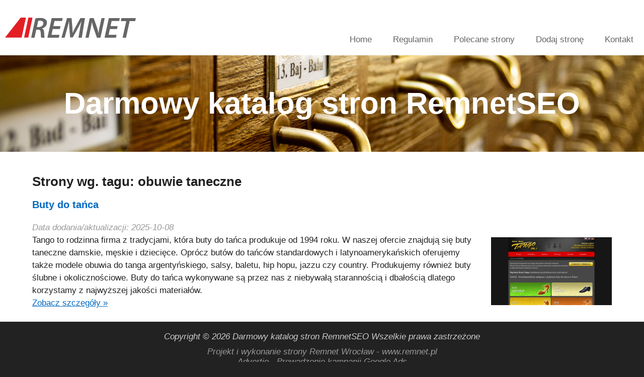

--- FILE ---
content_type: text/html; charset=UTF-8
request_url: https://katalog.remnet.pl/tag/obuwie-taneczne
body_size: 1715
content:
<!doctype html>
<html lang="pl">
<head>

<!-- Google tag (gtag.js) -->
<script async src="https://www.googletagmanager.com/gtag/js?id=G-M2LB2RWYYJ"></script>
<script>
  window.dataLayer = window.dataLayer || [];
  function gtag(){dataLayer.push(arguments);}
  gtag('js', new Date());
  gtag('config', 'G-M2LB2RWYYJ', {'debug_mode':1});
</script>


<meta charset="utf-8">
<title>obuwie taneczne w darmowym katalogu stron RemnetSEO</title>
<meta name="description" content="Sprawdź wpisy dla słowa kluczowego obuwie taneczne w bezpłatnym katalogu stron internetowych RemnetSEO i dodaj swoją stronę do naszego katalogu." />
<meta name="robots" content="index, follow" />
<meta name="viewport" content="width=device-width, initial-scale=1.0">
<meta http-equiv="X-UA-Compatible" content="IE=Edge" />
<link href="[data-uri]" rel="icon" type="image/x-icon" />
<link rel='stylesheet' type='text/css' href='/style.css'/>
<script src='/fun.js' async defer></script>
</head>
<body>
<div id="header-wrapper" class="wrapper">
	<div id="header">
		<div id="logo"><a href="https://katalog.remnet.pl"><img srcset="/img/remnet.svg" src="/img/remnet.png"  alt="Darmowy katalog stron RemnetSEO" /></a></div>
		<div id="menu-icon"><div></div><div></div><div></div></div>
		<div id="header-menu" class="hide">
			<div class='menu-item'><a href='https://katalog.remnet.pl/'>Home</a></div>
			<div class='menu-item'><a href='https://katalog.remnet.pl/regulamin'>Regulamin</a></div>
			<div class='menu-item'><a href='https://katalog.remnet.pl/polecane-strony'>Polecane strony</a></div>
			<div class='menu-item'><a href='https://katalog.remnet.pl/dodaj-strone'>Dodaj stronę</a></div>
			<div class='menu-item'><a href='https://katalog.remnet.pl/kontakt'>Kontakt</a></div>
		</div>
	</div>
</div>
<div class="top_image slim">
	
	<img src="/img/top.jpg" alt="Darmowy katalog stron" />
	<div id="header_box">
	<h1 id="header_title">Darmowy katalog stron RemnetSEO</h1>
	<div><form method="get" action="/search/"><input type="search" name="q" placeholder="szukaj wpisu" maxlength='50'/></form></div>
	<div></div>
	</div>
</div>
<div id="content-wrapper" class="wrapper">
<div id="content">
<h2>Strony wg. tagu: obuwie taneczne</h2><div class='entry_short'>
	<h3 class='entry_short_title'><a href='https://katalog.remnet.pl/wpis/buty-do-tanca'>Buty do tańca</a></h3>
	<div class='entry_short_created'>Data dodania/aktualizacji: 2025-10-08</div>
	<div class='entry_short_desc'><img src="/pic/995.jpg" alt="Buty do tańca" class="imgright" style="width: 200px"/>Tango to rodzinna firma z tradycjami, która buty do tańca produkuje od 1994 roku. W naszej ofercie znajdują się buty taneczne damskie, męskie i dziecięce. Oprócz butów do tańców standardowych i latynoamerykańskich oferujemy także modele obuwia do tanga argentyńskiego, salsy, baletu, hip hopu, jazzu czy country. Produkujemy również buty ślubne i okolicznościowe. Buty do tańca wykonywane są przez nas z niebywałą starannością i dbałością dlatego korzystamy z najwyższej jakości materiałów.</div>
	<div class='entry_short_more'><a href='https://katalog.remnet.pl/wpis/buty-do-tanca' rel='nofollow'>Zobacz szczegóły &raquo;</a></div>
</div>
<div class='clear'></div>

</div>
</div>

<div id="footer-wrapper" class="wrapper">
	<div id="footer">
		<div> Copyright &copy; 2026 Darmowy katalog stron RemnetSEO Wszelkie prawa zastrzeżone</div>
		<div id="created-by">
		<a href="https://www.remnet.pl" target="_blank"><span class='line1'>Projekt i wykonanie strony</span> <span class='line2'>Remnet&nbsp;Wrocław - www.remnet.pl</span></a><br />
		<a href="https://advertio.pl" target="_blank"><span class='line1'>Advertio - Prowadzenie kampanii Google Ads</span></a>
		</div>
	</div>
</div>
</body>
</html>



--- FILE ---
content_type: text/css
request_url: https://katalog.remnet.pl/style.css
body_size: 1856
content:
html,body{background: #222;  font-size: 10px; font-family: Arial, Helvetica, sans-serif; margin: 0; padding: 0; font-weight: normal; text-size-adjust: none;-webkit-text-size-adjust: none;}
p,div{text-size-adjust: none;-webkit-text-size-adjust: none}

body{min-width: 320px;font-size: 1.7rem; line-height: 2.5rem}
img{max-width: 100%;line-height: 0}
#content{padding: 2vw 5vw; background: #fff; box-sizing: content-box; max-width: 1280px; margin: auto }
#header,#content,#footer{position: relative} 

#content-wrapper{overflow: hidden}
a{color: rgb(0, 105, 194)}
a img{border: none}

.grey{font-style: italic; color: #666}

#footer-wrapper,#header-wrapper,#content-wrapper{background: #fff; position: relative; color: #222;}
#footer-wrapper{background: #222; color: #ccc; padding-bottom: 60px}
#footer{padding: 2rem 0.5rem;text-align: center; font-style: italic; line-height: 2rem}

h1{text-align: center}

form{margin: auto; text-align: center;}
button, input, textarea, select{width: 100%; -ms-box-sizing:border-box; -moz-box-sizing:border-box; -webkit-box-sizing:border-box; box-sizing:border-box; background: #f4f4f4; border: 2px solid #ccc;border-radius: 5px; font: inherit; padding: 5px 10px; height: 44px}
form p{text-align: left}
button{cursor: pointer; font-size: 150%; line-height: 200%; max-width: 400px; height: auto}
input[type="checkbox"]{width: auto; height: auto}
#desc{height: 230px}
#message,#metadesc{height: 115px}

.top_image{position: relative; height: 30vw; min-height: 250px; max-height: 600px; overflow: hidden}
.slim{height: 15vw; min-height: 125px; max-height: 300px; overflow: hidden}
.top_image img{height: 100%; width: 100%; object-fit: cover;}

#header_box{position: absolute; top: 50%; left: 0; text-align: center; width: 100%; transform: translate(0, -50%)}
#header_box input{width: auto; font-size: 1.75rem; padding: 8px 10px; border: 2px solid #444; border-radius: 6px; background: #f0f0f0; width: 200px; height: 125%}
.slim input{display: none}

#header_box input::placeholder {color: #666; font-style: italic}


#header_title{font-size: 30px; line-height: 120%; color: #fff}

#logo{position: relative; top: 0; left: 0; padding: 20px 10px;line-height: 0}
#logo img{height: 30px; border: 0}



#menu-icon{position: fixed; top: 14px; right: 10px; width: 34px; height: 34px;cursor: pointer; z-index: 100; border: 4px solid #222; border-radius: 6px; background: #fff; opacity: 0.4}
#menu-icon div{width: 24px; height: 4px; background: #222; margin: 5px; border-radius: 2px}


#header-menu{list-style: none; position: relative; background: #fff; top: 0px; right: 0px; width: 100%; border-top: 1px solid #eee;  z-index: 99}
.hide{display: none}
.menu-item{}
.menu-item a{color: #666; padding: 15px 0; display: block; border-bottom: 1px solid #eee; text-align: center; text-decoration: none}

#message{margin: 0 0 10px 0}


#submit-message{display: none}
.invalid{outline: none; box-shadow: 0 0 3px red}
.error, .info { padding: 10px; margin: 10px 0}
.error {border: 1px solid #ee1111;background: #ffe2e2}
.info {border: 1px solid #4ba40f;background: #e2ffce}


#created-by{color: #999; padding-top: 10px}
#created-by a{color: #999; text-decoration: none}

.clear{clear: both}
.imgleft,.imgright{max-width: 100%; height: auto; margin: 1rem auto; text-align: center; display: block}

.entry_title{color: #000; line-height: 120%}
.entry_title a{text-decoration: none; color: inherit}
.entry label{font-style: italic; color: #666; padding-right: 5px}

.entry_short_created{color: #999; font-style: italic}
.entry_short_title a{text-decoration: none}
.entry_short_title a{text-decoration: none}
.entry_short_title a:hover{text-decoration: underline}

table{text-align: center; border-collapse: collapse; margin: 10px auto; width: 100%; border-left: 1px solid #ddd; border-top: 1px solid #ddd; }
td{font: inherit}
thead td{border-bottom: 1px solid #ddd; border-right: 1px solid #ddd; padding: 5px; font-weight: bold; color: #eee; background: #333}

tbody td{border-bottom: 1px solid #ddd; border-right: 1px solid #ddd; padding: 5px}

@media screen and (min-width: 480px) {
	#logo img{height: 30px}
	#menu-icon{top: 14px}

}

@media screen and (min-width: 640px) {
	.imgleft{float: left; margin: 0.75rem 3vw 0.75rem 0; width: 40%%; min-width: 240px; max-width: 480px; height: auto}
	.imgright{float: right; margin: 0.75rem 0 0.75rem 3vw; width: 40%; min-width: 240px; max-width: 480px; height: auto}
	#header_title{font-size: 4.6875vw}
	#header_box input{font-size: 2.734375vw; width: 31.25vw}
	#logo{padding: 30px 10px}
	#logo img{height: 35px}
	#menu-icon{top: 26px}
}


@media screen and (min-width: 800px) {
	#menu-icon{display: none}
	#header-menu{width: auto; border: none;  position: absolute; top: 45px; right: 0; background: none}
	.hide{display: block}
	.menu-item{float: left}
	.menu-item a{border: none; padding: 12px 15px; margin: 0 1px; line-height: 100%}
	.menu-item a:hover {color: {color1}}
	.menu-item a.active{background: {color1}; background: linear-gradient({color1} 49%, {color2} 55%); color: #fff; border-radius: 5px}	
	#footer-wrapper{padding-bottom: 0}
}

@media screen and (min-width: 960px) {
	#logo{padding: 35px 10px}
	#logo img{height: 40px; }
	.menu-item a{padding-left: 17px; padding-right: 17px}
	#header-menu{top: 55px}

	.imgleft{margin-right: 3rem}
	.imgright{margin-left: 3rem}

	.menu-item a{padding: 15px}
}

@media screen and (min-width: 1280px) {
	#header_title{font-size: 6rem} 
	#header_box input{font-size: 3.5rem; width: 400px}
	#header,#footer{max-width: 1280px; margin: 0 auto}
	.menu-item a{padding-left: 20px; padding-right: 20px}
}
@media screen and (min-width: 1600px) {

	.header-title{font-size: 8rem}
	.header-title.subpage{font-size: 7rem}
	.header-desc{font-size: 2.8rem}
	.header-readmore{font-size: 2.4rem}

}


--- FILE ---
content_type: image/svg+xml
request_url: https://katalog.remnet.pl/img/remnet.svg
body_size: 2195
content:
<?xml version="1.0" encoding="UTF-8" standalone="no"?>
<!-- Created with Inkscape (http://www.inkscape.org/) -->

<svg
   xmlns:dc="http://purl.org/dc/elements/1.1/"
   xmlns:cc="http://creativecommons.org/ns#"
   xmlns:rdf="http://www.w3.org/1999/02/22-rdf-syntax-ns#"
   xmlns:svg="http://www.w3.org/2000/svg"
   xmlns="http://www.w3.org/2000/svg"
   xmlns:sodipodi="http://sodipodi.sourceforge.net/DTD/sodipodi-0.dtd"
   xmlns:inkscape="http://www.inkscape.org/namespaces/inkscape"
   width="650"
   height="100"
   viewBox="0 0 171.97916 26.458334"
   version="1.1"
   id="svg4656"
   inkscape:version="0.92.4 (5da689c313, 2019-01-14)"
   sodipodi:docname="remnet-logo-new-2021.svg"
   inkscape:export-filename="C:\Users\Tomek\Documents\Materiały do stron\remnet-logo-new-2021.png"
   inkscape:export-xdpi="96"
   inkscape:export-ydpi="96">
  <defs
     id="defs4650" />
  <sodipodi:namedview
     id="base"
     pagecolor="#ffffff"
     bordercolor="#666666"
     borderopacity="1.0"
     inkscape:pageopacity="0.0"
     inkscape:pageshadow="2"
     inkscape:zoom="0.98994949"
     inkscape:cx="363.63021"
     inkscape:cy="154.83539"
     inkscape:document-units="mm"
     inkscape:current-layer="g5339"
     showgrid="false"
     inkscape:window-width="1920"
     inkscape:window-height="1017"
     inkscape:window-x="-8"
     inkscape:window-y="-8"
     inkscape:window-maximized="1"
     units="px" />
  <metadata
     id="metadata4653">
    <rdf:RDF>
      <cc:Work
         rdf:about="">
        <dc:format>image/svg+xml</dc:format>
        <dc:type
           rdf:resource="http://purl.org/dc/dcmitype/StillImage" />
        <dc:title></dc:title>
      </cc:Work>
    </rdf:RDF>
  </metadata>
  <g
     inkscape:label="Layer 1"
     inkscape:groupmode="layer"
     id="layer1"
     transform="translate(0,-270.54165)">
    <g
       id="g54"
       transform="matrix(0.35277777,0,0,-0.35277777,-354.46089,456.13039)" />
    <g
       id="g5339"
       transform="matrix(0.4860572,0,0,0.48302084,164.98818,243.28326)">
      <g
         id="g5305"
         style="opacity:1;fill:#e31e25;fill-opacity:1">
        <g
           id="g62"
           transform="matrix(0.35277777,0,0,-0.35277777,-294.52483,110.76095)"
           style="fill:#e31e25;fill-opacity:1">
          <path
             inkscape:connector-curvature="0"
             id="path60"
             style="fill:#e31e25;fill-opacity:1;fill-rule:nonzero;stroke:none"
             d="M 0,0 32.941,154 H -6.848 L -127.324,0 Z" />
        </g>
        <g
           id="g66"
           transform="matrix(0.35277777,0,0,-0.35277777,-276.65152,110.76095)"
           style="fill:#e31e25;fill-opacity:1">
          <path
             inkscape:connector-curvature="0"
             id="path64"
             style="fill:#e31e25;fill-opacity:1;fill-rule:nonzero;stroke:none"
             d="M 0,0 32.942,154 H 1.108 L -31.839,0 Z" />
        </g>
      </g>
      <g
         id="g5319">
        <g
           style="fill:#666666"
           id="g70"
           transform="matrix(0.35277777,0,0,-0.35277777,-253.33891,82.11187)">
          <path
             inkscape:connector-curvature="0"
             id="path68"
             style="fill:#666666;fill-opacity:1;fill-rule:nonzero;stroke:none"
             d="M 0,0 H 14.845 C 35.285,0 49.346,12.592 49.806,29.004 50.205,42.929 39.353,49.229 24.525,49.229 18,49.229 13.722,48.774 10.544,47.884 Z m -11.404,66.531 c 9.736,2.253 23.925,3.603 37.414,3.603 14.613,0 28.463,-2.927 37.712,-9.896 C 72.089,54.403 77.685,45.177 77.334,32.817 76.708,10.572 60.556,-4.716 41.065,-10.566 l -0.248,-0.676 c 9.783,-3.808 13.759,-14.368 14.698,-28.759 1.27,-18.885 1.907,-36.409 4.214,-42.481 H 32.762 c -1.036,3.597 -2.197,17.982 -3.04,36.188 -0.585,19.332 -7.358,26.291 -21.295,26.291 H -4.381 l -13.651,-62.479 h -25.853 z" />
        </g>
        <g
           style="fill:#666666"
           id="g74"
           transform="matrix(0.35277777,0,0,-0.35277777,-191.16595,87.421105)">
          <path
             inkscape:connector-curvature="0"
             id="path72"
             style="fill:#666666;fill-opacity:1;fill-rule:nonzero;stroke:none"
             d="m 0,0 h -54.382 l -9.809,-45.188 H -3.057 L -7.958,-67.433 H -95.376 L -62.381,84.054 H 21.678 L 16.779,61.798 H -40.974 L -49.735,22.013 H 4.883 Z" />
        </g>
        <g
           style="fill:#666666"
           id="g78"
           transform="matrix(0.35277777,0,0,-0.35277777,-140.76988,111.20986)">
          <path
             inkscape:connector-curvature="0"
             id="path76"
             style="fill:#666666;fill-opacity:1;fill-rule:nonzero;stroke:none"
             d="m 0,0 12.104,71.241 c 2.682,15.52 6.425,36.869 10.763,55.521 H 22.196 C 13.834,109.001 4.3,89.446 -4.462,73.488 L -43.767,1.799 h -20.235 l -5.899,70.576 c -1.323,16.854 -2.129,36.403 -2.517,54.387 h -0.454 C -77.41,109.465 -82.541,86.534 -86.788,71.241 L -106.083,0 h -24.276 l 42.669,151.487 h 34.611 l 6.121,-70.803 c 0.739,-13.484 1.874,-29.215 1.689,-43.594 h 0.903 c 5.802,14.379 13.434,30.343 20.323,43.378 l 38.615,71.019 H 49.633 L 25.4,0 Z" />
        </g>
        <g
           style="fill:#666666"
           id="g82"
           transform="matrix(0.35277777,0,0,-0.35277777,-121.90178,111.20986)">
          <path
             inkscape:connector-curvature="0"
             id="path80"
             style="fill:#666666;fill-opacity:1;fill-rule:nonzero;stroke:none"
             d="m 0,0 33.001,151.487 h 30.132 l 24.548,-70.35 c 6.006,-18.426 9.431,-32.358 12.401,-47.412 h 0.439 c 1.306,14.811 3.515,29.43 8.167,51.238 l 14.45,66.524 h 24.718 L 114.862,0 H 88.116 L 62.917,71.683 c -6.413,19.794 -9.886,32.153 -13.025,48.786 l -0.891,-0.221 C 47.02,105.868 43.352,87.209 38.673,64.736 L 24.509,0 Z" />
        </g>
        <g
           style="fill:#666666"
           id="g86"
           transform="matrix(0.35277777,0,0,-0.35277777,-36.636024,87.421105)">
          <path
             inkscape:connector-curvature="0"
             id="path84"
             style="fill:#666666;fill-opacity:1;fill-rule:nonzero;stroke:none"
             d="m 0,0 h -54.385 l -9.811,-45.188 H -3.067 L -7.95,-67.433 H -95.376 L -62.381,84.054 H 21.686 L 16.785,61.798 H -40.967 L -49.724,22.013 H 4.89 Z" />
        </g>
        <g
           style="fill:#666666"
           id="g90"
           transform="matrix(0.35277777,0,0,-0.35277777,-11.530241,65.854636)">
          <path
             inkscape:connector-curvature="0"
             id="path88"
             style="fill:#666666;fill-opacity:1;fill-rule:nonzero;stroke:none"
             d="m 0,0 h -42.037 l 5.131,22.921 H 73.455 L 68.319,0 H 26.069 L -1.805,-128.566 h -26.302 z" />
        </g>
      </g>
    </g>
  </g>
</svg>


--- FILE ---
content_type: application/javascript; charset=utf-8
request_url: https://katalog.remnet.pl/fun.js
body_size: -10
content:
document.getElementById("menu-icon").addEventListener("click", function(){
	document.getElementById("header-menu").classList.toggle("hide");
	scroll(0,0);
}); 
